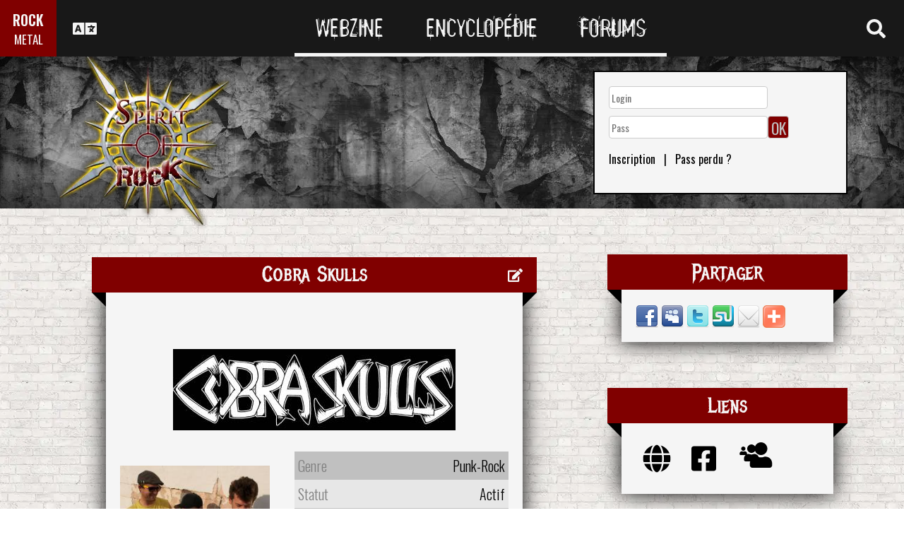

--- FILE ---
content_type: text/html; charset=UTF-8
request_url: https://www.spirit-of-rock.com/fr/band/Cobra_Skulls
body_size: 12952
content:
<html xmlns="http://www.w3.org/1999/xhtml" xml:lang="en" lang="en"><head><script>var __ezHttpConsent={setByCat:function(src,tagType,attributes,category,force,customSetScriptFn=null){var setScript=function(){if(force||window.ezTcfConsent[category]){if(typeof customSetScriptFn==='function'){customSetScriptFn();}else{var scriptElement=document.createElement(tagType);scriptElement.src=src;attributes.forEach(function(attr){for(var key in attr){if(attr.hasOwnProperty(key)){scriptElement.setAttribute(key,attr[key]);}}});var firstScript=document.getElementsByTagName(tagType)[0];firstScript.parentNode.insertBefore(scriptElement,firstScript);}}};if(force||(window.ezTcfConsent&&window.ezTcfConsent.loaded)){setScript();}else if(typeof getEzConsentData==="function"){getEzConsentData().then(function(ezTcfConsent){if(ezTcfConsent&&ezTcfConsent.loaded){setScript();}else{console.error("cannot get ez consent data");force=true;setScript();}});}else{force=true;setScript();console.error("getEzConsentData is not a function");}},};</script>
<script>var ezTcfConsent=window.ezTcfConsent?window.ezTcfConsent:{loaded:false,store_info:false,develop_and_improve_services:false,measure_ad_performance:false,measure_content_performance:false,select_basic_ads:false,create_ad_profile:false,select_personalized_ads:false,create_content_profile:false,select_personalized_content:false,understand_audiences:false,use_limited_data_to_select_content:false,};function getEzConsentData(){return new Promise(function(resolve){document.addEventListener("ezConsentEvent",function(event){var ezTcfConsent=event.detail.ezTcfConsent;resolve(ezTcfConsent);});});}</script>
<script>if(typeof _setEzCookies!=='function'){function _setEzCookies(ezConsentData){var cookies=window.ezCookieQueue;for(var i=0;i<cookies.length;i++){var cookie=cookies[i];if(ezConsentData&&ezConsentData.loaded&&ezConsentData[cookie.tcfCategory]){document.cookie=cookie.name+"="+cookie.value;}}}}
window.ezCookieQueue=window.ezCookieQueue||[];if(typeof addEzCookies!=='function'){function addEzCookies(arr){window.ezCookieQueue=[...window.ezCookieQueue,...arr];}}
addEzCookies([{name:"ezoab_77150",value:"mod296-c; Path=/; Domain=spirit-of-rock.com; Max-Age=7200",tcfCategory:"store_info",isEzoic:"true",},{name:"ezosuibasgeneris-1",value:"bdf9cc59-c3cf-4889-4328-84096a999aa6; Path=/; Domain=spirit-of-rock.com; Expires=Fri, 22 Jan 2027 18:29:16 UTC; Secure; SameSite=None",tcfCategory:"understand_audiences",isEzoic:"true",}]);if(window.ezTcfConsent&&window.ezTcfConsent.loaded){_setEzCookies(window.ezTcfConsent);}else if(typeof getEzConsentData==="function"){getEzConsentData().then(function(ezTcfConsent){if(ezTcfConsent&&ezTcfConsent.loaded){_setEzCookies(window.ezTcfConsent);}else{console.error("cannot get ez consent data");_setEzCookies(window.ezTcfConsent);}});}else{console.error("getEzConsentData is not a function");_setEzCookies(window.ezTcfConsent);}</script><script type="text/javascript" data-ezscrex='false' data-cfasync='false'>window._ezaq = Object.assign({"edge_cache_status":11,"edge_response_time":297,"url":"https://www.spirit-of-rock.com/fr/band/Cobra_Skulls"}, typeof window._ezaq !== "undefined" ? window._ezaq : {});</script><script type="text/javascript" data-ezscrex='false' data-cfasync='false'>window._ezaq = Object.assign({"ab_test_id":"mod296-c"}, typeof window._ezaq !== "undefined" ? window._ezaq : {});window.__ez=window.__ez||{};window.__ez.tf={};</script><script type="text/javascript" data-ezscrex='false' data-cfasync='false'>window.ezDisableAds = true;</script><script data-ezscrex='false' data-cfasync='false' data-pagespeed-no-defer>var __ez=__ez||{};__ez.stms=Date.now();__ez.evt={};__ez.script={};__ez.ck=__ez.ck||{};__ez.template={};__ez.template.isOrig=true;__ez.queue=__ez.queue||function(){var e=0,i=0,t=[],n=!1,o=[],r=[],s=!0,a=function(e,i,n,o,r,s,a){var l=arguments.length>7&&void 0!==arguments[7]?arguments[7]:window,d=this;this.name=e,this.funcName=i,this.parameters=null===n?null:w(n)?n:[n],this.isBlock=o,this.blockedBy=r,this.deleteWhenComplete=s,this.isError=!1,this.isComplete=!1,this.isInitialized=!1,this.proceedIfError=a,this.fWindow=l,this.isTimeDelay=!1,this.process=function(){f("... func = "+e),d.isInitialized=!0,d.isComplete=!0,f("... func.apply: "+e);var i=d.funcName.split("."),n=null,o=this.fWindow||window;i.length>3||(n=3===i.length?o[i[0]][i[1]][i[2]]:2===i.length?o[i[0]][i[1]]:o[d.funcName]),null!=n&&n.apply(null,this.parameters),!0===d.deleteWhenComplete&&delete t[e],!0===d.isBlock&&(f("----- F'D: "+d.name),m())}},l=function(e,i,t,n,o,r,s){var a=arguments.length>7&&void 0!==arguments[7]?arguments[7]:window,l=this;this.name=e,this.path=i,this.async=o,this.defer=r,this.isBlock=t,this.blockedBy=n,this.isInitialized=!1,this.isError=!1,this.isComplete=!1,this.proceedIfError=s,this.fWindow=a,this.isTimeDelay=!1,this.isPath=function(e){return"/"===e[0]&&"/"!==e[1]},this.getSrc=function(e){return void 0!==window.__ezScriptHost&&this.isPath(e)&&"banger.js"!==this.name?window.__ezScriptHost+e:e},this.process=function(){l.isInitialized=!0,f("... file = "+e);var i=this.fWindow?this.fWindow.document:document,t=i.createElement("script");t.src=this.getSrc(this.path),!0===o?t.async=!0:!0===r&&(t.defer=!0),t.onerror=function(){var e={url:window.location.href,name:l.name,path:l.path,user_agent:window.navigator.userAgent};"undefined"!=typeof _ezaq&&(e.pageview_id=_ezaq.page_view_id);var i=encodeURIComponent(JSON.stringify(e)),t=new XMLHttpRequest;t.open("GET","//g.ezoic.net/ezqlog?d="+i,!0),t.send(),f("----- ERR'D: "+l.name),l.isError=!0,!0===l.isBlock&&m()},t.onreadystatechange=t.onload=function(){var e=t.readyState;f("----- F'D: "+l.name),e&&!/loaded|complete/.test(e)||(l.isComplete=!0,!0===l.isBlock&&m())},i.getElementsByTagName("head")[0].appendChild(t)}},d=function(e,i){this.name=e,this.path="",this.async=!1,this.defer=!1,this.isBlock=!1,this.blockedBy=[],this.isInitialized=!0,this.isError=!1,this.isComplete=i,this.proceedIfError=!1,this.isTimeDelay=!1,this.process=function(){}};function c(e,i,n,s,a,d,c,u,f){var m=new l(e,i,n,s,a,d,c,f);!0===u?o[e]=m:r[e]=m,t[e]=m,h(m)}function h(e){!0!==u(e)&&0!=s&&e.process()}function u(e){if(!0===e.isTimeDelay&&!1===n)return f(e.name+" blocked = TIME DELAY!"),!0;if(w(e.blockedBy))for(var i=0;i<e.blockedBy.length;i++){var o=e.blockedBy[i];if(!1===t.hasOwnProperty(o))return f(e.name+" blocked = "+o),!0;if(!0===e.proceedIfError&&!0===t[o].isError)return!1;if(!1===t[o].isComplete)return f(e.name+" blocked = "+o),!0}return!1}function f(e){var i=window.location.href,t=new RegExp("[?&]ezq=([^&#]*)","i").exec(i);"1"===(t?t[1]:null)&&console.debug(e)}function m(){++e>200||(f("let's go"),p(o),p(r))}function p(e){for(var i in e)if(!1!==e.hasOwnProperty(i)){var t=e[i];!0===t.isComplete||u(t)||!0===t.isInitialized||!0===t.isError?!0===t.isError?f(t.name+": error"):!0===t.isComplete?f(t.name+": complete already"):!0===t.isInitialized&&f(t.name+": initialized already"):t.process()}}function w(e){return"[object Array]"==Object.prototype.toString.call(e)}return window.addEventListener("load",(function(){setTimeout((function(){n=!0,f("TDELAY -----"),m()}),5e3)}),!1),{addFile:c,addFileOnce:function(e,i,n,o,r,s,a,l,d){t[e]||c(e,i,n,o,r,s,a,l,d)},addDelayFile:function(e,i){var n=new l(e,i,!1,[],!1,!1,!0);n.isTimeDelay=!0,f(e+" ...  FILE! TDELAY"),r[e]=n,t[e]=n,h(n)},addFunc:function(e,n,s,l,d,c,u,f,m,p){!0===c&&(e=e+"_"+i++);var w=new a(e,n,s,l,d,u,f,p);!0===m?o[e]=w:r[e]=w,t[e]=w,h(w)},addDelayFunc:function(e,i,n){var o=new a(e,i,n,!1,[],!0,!0);o.isTimeDelay=!0,f(e+" ...  FUNCTION! TDELAY"),r[e]=o,t[e]=o,h(o)},items:t,processAll:m,setallowLoad:function(e){s=e},markLoaded:function(e){if(e&&0!==e.length){if(e in t){var i=t[e];!0===i.isComplete?f(i.name+" "+e+": error loaded duplicate"):(i.isComplete=!0,i.isInitialized=!0)}else t[e]=new d(e,!0);f("markLoaded dummyfile: "+t[e].name)}},logWhatsBlocked:function(){for(var e in t)!1!==t.hasOwnProperty(e)&&u(t[e])}}}();__ez.evt.add=function(e,t,n){e.addEventListener?e.addEventListener(t,n,!1):e.attachEvent?e.attachEvent("on"+t,n):e["on"+t]=n()},__ez.evt.remove=function(e,t,n){e.removeEventListener?e.removeEventListener(t,n,!1):e.detachEvent?e.detachEvent("on"+t,n):delete e["on"+t]};__ez.script.add=function(e){var t=document.createElement("script");t.src=e,t.async=!0,t.type="text/javascript",document.getElementsByTagName("head")[0].appendChild(t)};__ez.dot=__ez.dot||{};__ez.queue.addFileOnce('/detroitchicago/boise.js', '/detroitchicago/boise.js?gcb=195-0&cb=5', true, [], true, false, true, false);__ez.queue.addFileOnce('/parsonsmaize/abilene.js', '/parsonsmaize/abilene.js?gcb=195-0&cb=e80eca0cdb', true, [], true, false, true, false);__ez.queue.addFileOnce('/parsonsmaize/mulvane.js', '/parsonsmaize/mulvane.js?gcb=195-0&cb=e75e48eec0', true, ['/parsonsmaize/abilene.js'], true, false, true, false);__ez.queue.addFileOnce('/detroitchicago/birmingham.js', '/detroitchicago/birmingham.js?gcb=195-0&cb=539c47377c', true, ['/parsonsmaize/abilene.js'], true, false, true, false);</script>
<script data-ezscrex="false" type="text/javascript" data-cfasync="false">window._ezaq = Object.assign({"ad_cache_level":0,"adpicker_placement_cnt":0,"ai_placeholder_cache_level":0,"ai_placeholder_placement_cnt":-1,"domain":"spirit-of-rock.com","domain_id":77150,"ezcache_level":0,"ezcache_skip_code":14,"has_bad_image":0,"has_bad_words":0,"is_sitespeed":0,"lt_cache_level":0,"response_size":38733,"response_size_orig":32883,"response_time_orig":289,"template_id":120,"url":"https://www.spirit-of-rock.com/fr/band/Cobra_Skulls","word_count":0,"worst_bad_word_level":0}, typeof window._ezaq !== "undefined" ? window._ezaq : {});__ez.queue.markLoaded('ezaqBaseReady');</script>
<script type='text/javascript' data-ezscrex='false' data-cfasync='false'>
window.ezAnalyticsStatic = true;

function analyticsAddScript(script) {
	var ezDynamic = document.createElement('script');
	ezDynamic.type = 'text/javascript';
	ezDynamic.innerHTML = script;
	document.head.appendChild(ezDynamic);
}
function getCookiesWithPrefix() {
    var allCookies = document.cookie.split(';');
    var cookiesWithPrefix = {};

    for (var i = 0; i < allCookies.length; i++) {
        var cookie = allCookies[i].trim();

        for (var j = 0; j < arguments.length; j++) {
            var prefix = arguments[j];
            if (cookie.indexOf(prefix) === 0) {
                var cookieParts = cookie.split('=');
                var cookieName = cookieParts[0];
                var cookieValue = cookieParts.slice(1).join('=');
                cookiesWithPrefix[cookieName] = decodeURIComponent(cookieValue);
                break; // Once matched, no need to check other prefixes
            }
        }
    }

    return cookiesWithPrefix;
}
function productAnalytics() {
	var d = {"pr":[6],"omd5":"5a870e2429da59b16a3dfae4c1cd178e","nar":"risk score"};
	d.u = _ezaq.url;
	d.p = _ezaq.page_view_id;
	d.v = _ezaq.visit_uuid;
	d.ab = _ezaq.ab_test_id;
	d.e = JSON.stringify(_ezaq);
	d.ref = document.referrer;
	d.c = getCookiesWithPrefix('active_template', 'ez', 'lp_');
	if(typeof ez_utmParams !== 'undefined') {
		d.utm = ez_utmParams;
	}

	var dataText = JSON.stringify(d);
	var xhr = new XMLHttpRequest();
	xhr.open('POST','/ezais/analytics?cb=1', true);
	xhr.onload = function () {
		if (xhr.status!=200) {
            return;
		}

        if(document.readyState !== 'loading') {
            analyticsAddScript(xhr.response);
            return;
        }

        var eventFunc = function() {
            if(document.readyState === 'loading') {
                return;
            }
            document.removeEventListener('readystatechange', eventFunc, false);
            analyticsAddScript(xhr.response);
        };

        document.addEventListener('readystatechange', eventFunc, false);
	};
	xhr.setRequestHeader('Content-Type','text/plain');
	xhr.send(dataText);
}
__ez.queue.addFunc("productAnalytics", "productAnalytics", null, true, ['ezaqBaseReady'], false, false, false, true);
</script><base href="https://www.spirit-of-rock.com/fr/band/Cobra_Skulls"/>
<title>Cobra Skulls - discographie, line-up, biographie, interviews, photos</title>
<meta name="description" content="discographie, line-up, biographie, interviews, photos"/>
<meta name="keywords" content="discographie, line-up, biographie, interviews, photos,music,metal"/><meta name="viewport" content="width=device-width, initial-scale=1, shrink-to-fit=no"/>
<link rel="icon" type="image/png" href="https://www.spirit-of-rock.com/mes%20images/spirit-of-rock.png"/>
<link href="https://maxcdn.bootstrapcdn.com/bootstrap/3.3.7/css/bootstrap.min.css" rel="stylesheet" integrity="sha384-BVYiiSIFeK1dGmJRAkycuHAHRg32OmUcww7on3RYdg4Va+PmSTsz/K68vbdEjh4u" crossorigin="anonymous"/>
<!-- <script defer src="https://pro.fontawesome.com/releases/v5.0.9/js/all.js" integrity="sha384-DtPgXIYsUR6lLmJK14ZNUi11aAoezQtw4ut26Zwy9/6QXHH8W3+gjrRDT+lHiiW4" crossorigin="anonymous"></script>-->
<script defer="" src="/css/fontawesome/js/all.js"></script>
<link href="https://cdnjs.cloudflare.com/ajax/libs/limonte-sweetalert2/6.7.0/sweetalert2.min.css" rel="stylesheet"/>
<link rel="stylesheet" href="/css/main.less.css?version=14" media="screen"/>
<meta http-equiv="Content-Type" content="text/html; charset=UTF-8"/>
<!-- Ezoic Ad Testing Code-->

<!-- Ezoic Ad Testing Code-->

<script type="text/javascript" src="/js/Oldmain.js?v=2"></script>
<script>
var LANG="fr";
var LANG_TEXT="fr";

var TextConfirmationLogout="Que voulez-vous faire ?";
var TextConfirmationLogoutYes="Laissez-moi sortir !";
var TextConfirmationLogoutNo="Rester ici";
</script>
<meta http-equiv="Content-Language" content="fr"/>
<link rel="alternate" hreflang="en" href="https://www.spirit-of-rock.com/en/band/Cobra_Skulls" \=""/><link rel="alternate" hreflang="fr" href="https://www.spirit-of-rock.com/fr/band/Cobra_Skulls" \=""/><link rel="alternate" hreflang="de" href="https://www.spirit-of-rock.com/de/band/Cobra_Skulls" \=""/><link rel="alternate" hreflang="zh-cn" href="https://www.spirit-of-rock.com/cn/band/Cobra_Skulls" \=""/><link rel="alternate" hreflang="pt-pt" href="https://www.spirit-of-rock.com/pt/band/Cobra_Skulls" \=""/><link rel="alternate" hreflang="es-es" href="https://www.spirit-of-rock.com/es/band/Cobra_Skulls" \=""/><link rel="alternate" hreflang="ru" href="https://www.spirit-of-rock.com/ru/band/Cobra_Skulls" \=""/><link rel="alternate" hreflang="pl" href="https://www.spirit-of-rock.com/pl/band/Cobra_Skulls" \=""/><meta http-equiv="Content-Type" content="text/html; charset=UTF-8"/>

<script type="text/javascript">
    
    var _lang="fr";   
	var _BandPage="https://www.spirit-of-rock.com/fr/band/Cobra_Skulls";
	var _Nb_Page=1;
	
	function DisplayAlbumsByType(id_groupe,type)
	{
		$('#release-menu > a').each(function () { 
			$(this).removeClass("current-type");
		});
		
		$('#Menu'+type).addClass("current-type");
		
		try{
			$('#infinitescroll').infiniteScroll('destroy');
		}catch(err) {
			//alert(err.message);
		}
		
		$('#infinitescroll').remove();
		$('#infinitescrollContainer').html('<section id=infinitescroll><div align=center><i class="fa fa-refresh fa-spin fa-fw fa-5x"></i></div></section>');
		
		$.ajax({
			url: "/ajax/getBandDiscoByType.php",
				type: "GET",
				data: "id_groupe="+id_groupe+"&type="+type+"&p=1",
				success: function(XMLHttpRequest) {
				
					$("#infinitescroll").html(XMLHttpRequest).infiniteScroll({
					  // options
					  path: '.moreinfinitescroll',
					  append: '.infinitescrollResult',
					  hideNav: '.pagination',
					  status: '.page-load-status',
					  debug: true,
					  history: false
					});
					
				}
			});
			
		
	
	
	}
	
	function JoinFan(login,id_groupe)
	{
		if(login=='')
			windows.location='/ident2.php';
			
		$.ajax({
		  url: '/membre/AJAX_manage_favorites.php?addID='+id_groupe
		});

		$('#JoinOrLeaveFan').html('<span>Vous aimez ce groupe</span><span> <i class="fa fa-thumbs-up" aria-hidden="true"></i></span>');
		
		swal({
		  title: "You joined the fans of Cobra Skulls",
		  type: "success",
		  showCancelButton: true,
		  confirmButtonColor: "#DD6B55",
		  confirmButtonText: "Access my favorites bands list",
		  cancelButtonText: "Rester ici",
		  closeOnConfirm: false
		}).then(function(isConfirm){
			if (isConfirm)
				window.location = "/membre/info_membre-pseudo--d-4-l-fr.html#Favorites";
		});
		
		
	}
	
	function LeaveFan(login,id_groupe)
	{
			
		$.ajax({
		  url: '/membre/AJAX_manage_favorites.php?id_groupe='+id_groupe
		});

		location.reload(); 
	}
	
	/*
	function disco(url,DiscoType)
	{
		_DiscoType = DiscoType + '/';
		_MyCounter=0; //as we change, we restart
		
		var stateObj = {urlPath:url};
		window.history.pushState(stateObj, 'Title', url);
		// 
		// $('#infinitescroll').infinitescroll('binding','unbind');
		
		$('#infinitescroll').html('');///loader
		$.ajax({
		  url: url
		}).done(function( xml ) {
		
			$(xml).find('.infinitescrollResult').each(function() {
				$('#infinitescroll').append($(this).html());
			});
			
			$(xml).find('.pagination').each(function() {
				$('#infinitescroll').append($(this).html());
			
				
			
			});
		});
	
	}
	*/
	
</script>
<link rel="stylesheet" type="text/css" href="/js/fancybox/source/jquery.fancybox.css?v=2.1.5" media="screen"/>
<style type="text/css"> 
.highslide-caption {
    display: none;
    
    font-family: Verdana, Helvetica;
    font-size: 10pt;
    border: 5px solid #444444;
    border-top: none;
    padding: 5px;
    background-color: gray;
}

.hidden{
	display:none;
}
.hreview-aggregate{
	display:none;
}
</style>
<link rel='canonical' href='https://www.spirit-of-rock.com/fr/band/Cobra_Skulls' />
<script type='text/javascript'>
var ezoTemplate = 'old_site_noads';
var ezouid = '1';
var ezoFormfactor = '1';
</script><script data-ezscrex="false" type='text/javascript'>
var soc_app_id = '0';
var did = 77150;
var ezdomain = 'spirit-of-rock.com';
var ezoicSearchable = 1;
</script></head>

<body itemscope="" itemtype="http://schema.org/MusicGroup">
<header class="hidden-xs hidden-sm">
    <div id="topbar">
	<div>
	<div id="portal">
	<span>ROCK</span>
          <span><a href="https://www.spirit-of-metal.com">METAL</a></span>        </div>
      <div id="language-switcher">
        <i class="fa fa-language"></i>
        <img class="close" src="/img/cross.png" alt="Fermer"/>
      </div>
      <div id="languages">
	  <a href="/en/band/Cobra_Skulls" onclick="setCookie(&#39;clang&#39;,&#39;en&#39;,31,&#39;/&#39;);">EN</a><a href="/fr/band/Cobra_Skulls" onclick="setCookie(&#39;clang&#39;,&#39;fr&#39;,31,&#39;/&#39;);">FR</a><a href="/de/band/Cobra_Skulls" onclick="setCookie(&#39;clang&#39;,&#39;de&#39;,31,&#39;/&#39;);">DE</a><a href="/cn/band/Cobra_Skulls" onclick="setCookie(&#39;clang&#39;,&#39;中文&#39;,31,&#39;/&#39;);">中文</a><a href="/pt/band/Cobra_Skulls" onclick="setCookie(&#39;clang&#39;,&#39;pt&#39;,31,&#39;/&#39;);">PT</a><a href="/es/band/Cobra_Skulls" onclick="setCookie(&#39;clang&#39;,&#39;es&#39;,31,&#39;/&#39;);">ES</a><a href="/ru/band/Cobra_Skulls" onclick="setCookie(&#39;clang&#39;,&#39;ru&#39;,31,&#39;/&#39;);">RU</a><a href="/pl/band/Cobra_Skulls" onclick="setCookie(&#39;clang&#39;,&#39;pl&#39;,31,&#39;/&#39;);">PL</a>	  
      </div>
	  </div>
      <nav>
        <ul>
          <a href="https://www.spirit-of-rock.com"><li>Webzine</li></a>
          <a href="/fr/encyclopedia"><li>Encyclopédie</li></a>
          <a href="/forum/fr/" target="_blank"><li>Forums</li></a>
        </ul>
      </nav>
      <div id="search-toggle">
        <i class="fa fa-search" aria-hidden="true"></i>
        <img class="close" src="/img/cross.png" alt="Fermer"/>
      </div>
      <div id="search-box">
		<form action="/find.php" method="get"><input type="hidden" name="l" value="fr"/><input id="GlobalSearchField" type="text" name="nom" placeholder="Rechercher"/></form>
        <div class="options row">
		
		<a href="https://www.spirit-of-rock.com/fr/reviews/1" class="col-xs-3">
            <i class="fa fal fa-edit fa-2x"></i>
            <div>Chroniques</div>
          </a><a href="https://www.spirit-of-rock.com/fr/interviews/1" class="col-xs-3">
            <i class="fa fa-microphone fa-2x"></i>
            <div>Interviews</div>
          </a><a href="https://www.spirit-of-rock.com/fr/live/1" class="col-xs-3">
            <i class="fa fal fa-file-alt fa-2x"></i>
            <div>Live Reports</div>
          </a><a href="https://www.spirit-of-rock.com/fr/pictures/1" class="col-xs-3">
            <i class="fa fa-camera fa-2x"></i>
            <div>Galeries Photos</div>
          </a></div><div class="options row"><a href="/fr/bands/1" class="col-xs-3">
            <i class="fa fa-users fa-2x"></i>
            <div>Groupes</div>
          </a><a href="https://www.spirit-of-rock.com/fr/albums/1" class="col-xs-3">
            <i class="fa fa-music fa-2x"></i>
            <div>Albums</div>
          </a><a href="/fr/styles" class="col-xs-3">
            <i class="fa fa-hashtag fa-2x"></i>
            <div>Style Musical</div>
          </a><a href="/fr/artists/1" class="col-xs-3">
            <i class="fa fa-address-book fa-2x"></i>
            <div>Artistes</div>
          </a></div>
		<div class="options row"><a href="/fr/audios/1" class="col-xs-3">
            <i class="fa fa-file-audio fa-2x"></i>
            <div>Audio</div>
          </a><a href="/fr/videos/1" class="col-xs-3">
            <i class="fa fa-video fa-2x"></i>
            <div>Video</div>
          </a><a href="/fr/labels/1" class="col-xs-3">
            <i class="fa fa-tag fa-2x"></i>
            <div>Labels</div>
          </a><a href="/fr/places/1" class="col-xs-3">
            <i class="fa fa-map-marker fa-2x"></i>
            <div>Lieux</div>
          </a>		
        </div>
      </div>
    </div>
	
    <div id="banner">
      <figure>
        <a href="https://www.spirit-of-rock.com"><img id="logo" src="/img/logo_2.png" alt="Spirit of Rock"/></a>
      </figure>
	        <div class="FullDesktopAds" style="padding-top:50px">
	  
		<!-- Ezoic - Desktop Header Main Site - top_of_page -->
<div id="ezoic-pub-ad-placeholder-101">


		
		</div><!-- End Ezoic - Desktop Header Main Site - top_of_page -->
		</div>
	  <div id="login"><form method="post" id="FORMlogin" action="/fonctions/login.php?page=/fr/band/Cobra_Skulls">
	
		<div><input type="text" class="SubmitSmallNEW" name="login_log" id="login_log" size="30" placeholder=" Login"/></div>
	
	<div style="margin-top:5px;float:left;">
		<div style="margin-top:5px;float:left;"><input type="password" class="SubmitSmallNEW" name="password_log" id="password_log" size="30" placeholder=" Pass"/></div>
		<div style="margin-top:5px;float:left;"><input type="Submit" class="btn-yellow" value="OK"/></div>
	</div>
	<div style="margin-top:60px;font-size:16px;">
	<a href="/membre/ajout_membre-l-fr.html" ref="nofollow"> Inscription</a>   |   
	<a href="/membre/generate_pass-l-fr.html" ref="nofollow"> Pass perdu ?</a>
	</div></form></div> 
      </div>
    
  </header>
  <div id="m-header" class="container-fluid hidden-md hidden-lg hidden-xl">
    <div id="m-portal" class="row">
      <div class="col-xs-7 hidden-xs">
	  
	  <a class="som" href="https://www.spirit-of-rock.com">SPIRIT OF <span>ROCK</span></a> | 
			<a class="sor" href="https://www.spirit-of-metal.com">SPIRIT OF <span>METAL</span></a>	
      </div>
	  <div class="col-xs-5  hidden-md hidden-lg hidden-xl hidden-sm">
	  
	  <a class="som" href="https://www.spirit-of-rock.com"><span>ROCK</span></a> | 
			<a class="sor" href="https://www.spirit-of-metal.com"> <span>METAL</span></a>	
      </div>
      <div id="m-switchers" class="col-sm-5 col-xs-7">
        <i class="fa fa-language" style="cursor:pointer" data-toggle="collapse" data-target="#m-languages"></i>
        <i class="fa fa-search" style="cursor:pointer" data-toggle="collapse" data-target="#m-options" aria-expanded="true"></i>
        <i class="fa fa-user" style="cursor:pointer" data-toggle="collapse" data-target="#m-login"></i>
		      </div>
    </div>
    <div id="m-languages" class="row collapse">
      <div class="col-xs-12">
        <ul>
		<li><a href="/en/band/Cobra_Skulls" onclick="setCookie(&#39;clang&#39;,&#39;en&#39;,31,&#39;/&#39;);">EN</a></li><li><a href="/fr/band/Cobra_Skulls" onclick="setCookie(&#39;clang&#39;,&#39;fr&#39;,31,&#39;/&#39;);" class="m-active">FR</a></li><li><a href="/de/band/Cobra_Skulls" onclick="setCookie(&#39;clang&#39;,&#39;de&#39;,31,&#39;/&#39;);">DE</a></li><li><a href="/cn/band/Cobra_Skulls" onclick="setCookie(&#39;clang&#39;,&#39;中文&#39;,31,&#39;/&#39;);">中文</a></li><li><a href="/pt/band/Cobra_Skulls" onclick="setCookie(&#39;clang&#39;,&#39;pt&#39;,31,&#39;/&#39;);">PT</a></li><li><a href="/es/band/Cobra_Skulls" onclick="setCookie(&#39;clang&#39;,&#39;es&#39;,31,&#39;/&#39;);">ES</a></li><li><a href="/ru/band/Cobra_Skulls" onclick="setCookie(&#39;clang&#39;,&#39;ru&#39;,31,&#39;/&#39;);">RU</a></li><li><a href="/pl/band/Cobra_Skulls" onclick="setCookie(&#39;clang&#39;,&#39;pl&#39;,31,&#39;/&#39;);">PL</a></li>        </ul>
      </div>
    </div>
    <div id="m-options" class="collapse" aria-expanded="true" style="">
	<form action="/find.php" method="get" style="padding:0 10px 0 10px;">
		<div class="SearchFieldAndButton"><input id="GlobalSearchField" type="text" name="nom" placeholder="Rechercher"/>
		<input type="submit" value="GO" class="btn-yellow"/></div></form>
      <div class="row">
	  <a href="https://www.spirit-of-rock.com/fr/reviews/1" class="col-xs-3">
            <i class="fa fal fa-edit fa-2x"></i>
            <div>Chroniques</div>
          </a><a href="https://www.spirit-of-rock.com/fr/interviews/1" class="col-xs-3">
            <i class="fa fa-microphone fa-2x"></i>
            <div>Interviews</div>
          </a><a href="https://www.spirit-of-rock.com/fr/live/1" class="col-xs-3">
            <i class="fa fal fa-file-alt fa-2x"></i>
            <div>Live Reports</div>
          </a><a href="https://www.spirit-of-rock.com/fr/pictures/1" class="col-xs-3">
            <i class="fa fa-camera fa-2x"></i>
            <div>Galeries Photos</div>
          </a></div><div class="options row"><a href="/fr/bands/1" class="col-xs-3">
            <i class="fa fa-users fa-2x"></i>
            <div>Groupes</div>
          </a><a href="https://www.spirit-of-rock.com/fr/albums/1" class="col-xs-3">
            <i class="fa fa-music fa-2x"></i>
            <div>Albums</div>
          </a><a href="/fr/styles" class="col-xs-3">
            <i class="fa fa-hashtag fa-2x"></i>
            <div>Style Musical</div>
          </a><a href="/fr/artists/1" class="col-xs-3">
            <i class="fa fa-address-book fa-2x"></i>
            <div>Artistes</div>
          </a></div>
		<div class="options row"><a href="/fr/audios/1" class="col-xs-3">
            <i class="fa fa-file-audio fa-2x"></i>
            <div>Audio</div>
          </a><a href="/fr/videos/1" class="col-xs-3">
            <i class="fa fa-video fa-2x"></i>
            <div>Video</div>
          </a><a href="/fr/labels/1" class="col-xs-3">
            <i class="fa fa-tag fa-2x"></i>
            <div>Labels</div>
          </a><a href="/fr/places/1" class="col-xs-3">
            <i class="fa fa-map-marker fa-2x"></i>
            <div>Lieux</div>
          </a>		
      </div>
    </div>
    <div id="m-login" class="row collapse">
	<div id="login"><form method="post" id="FORMlogin" action="/fonctions/login.php?page=/fr/band/Cobra_Skulls">
				<div><input type="text" class="SubmitSmallNEW" name="login_log" id="login_log" size="30" placeholder=" Login"/></div>
			
			<div style="margin-top:5px;">
				<div style="margin-top:5px;"><input type="password" class="SubmitSmallNEW" name="password_log" id="password_log" size="30" placeholder=" Pass"/></div>
				<div style="margin-top:5px;"><input type="Submit" id="m-login-btn" value="OK"/></div>
			</div>
			<div style="margin-top:10px;font-size:16px;">
			<a href="/membre/ajout_membre-l-fr.html" ref="nofollow"> AAAAInscription</a>
			<a href="/membre/generate_pass-l-fr.html" ref="nofollow"> Pass perdu ?</a>
			</div></form></div>AAAAAAA    </div>
    <nav id="m-nav" class="row">
      <div class="col-xs-4">
        <a href="https://www.spirit-of-rock.com">Webzine</a>
      </div>
      <div class="col-xs-4">
        <a href="/fr/encyclopedia">Encyclopédie</a>
      </div>
      <div class="col-xs-4">
        <a href="/forum/" target="_blank">Forums</a>
      </div>
    </nav>
  </div>
  <main id="encyclopedia" class="container"><div class="popperlink" id="topdecklink"></div>
<script language="JavaScript" type="text/javascript">

domok = document.getElementById;
if (domok)
{
	skn = document.getElementById("topdecklink").style;
	if(navigator.appName.substring(0,3) == "Net")
		document.captureEvents(Event.MOUSEMOVE);
	document.onmousemove = get_mouse;
}

</script><ol itemscope="" itemtype="http://schema.org/BreadcrumbList" class="hidden">
			<li itemprop="itemListElement" itemscope="" itemtype="http://schema.org/ListItem">
				<a itemprop="item" href="https://www.spirit-of-rock.com/liste_groupe-l-fr.html"><span itemprop="name">Groupes</span></a>
					<meta itemprop="position" content="1"/>
			</li>
			<li itemprop="itemListElement" itemscope="" itemtype="http://schema.org/ListItem">
				<a itemprop="item" href="https://www.spirit-of-rock.com/fr/style/Punk-Rock">
					<span itemprop="name">Punk-Rock</span></a>
					<meta itemprop="position" content="2"/>
				
			</li>
			</ol><div class="row">
      <div class="col-md-8">
        <section id="band" class="large-box center-block">
			<div class="controls"><a href="#" onclick="$(&#39;#controlsoptions&#39;).slideDown();return false;"><i class="fa fa-edit fa-lg"></i></a></div>
			<h2 class="ribbon">Cobra Skulls</h2>
			<div class="content">
			<div class="controlsoptions" id="controlsoptions">
				<div class="row">
					<a href="/soumission/band/band_edit-id_groupe-7430-l-fr.html" class="col-xs-4 text-center" rel="nofollow"><i class="fa fa-edit fa-2x"></i><br/>Modifier le groupe</a>
					<a href="/soumission/band/band_history-id_groupe-7430-l-fr.html" class="col-xs-4 text-center" rel="nofollow"><i class="fa fa-history fa-2x"></i><br/>Historique des modifications</a>
				</div>
				<div class="row">
					<a href="/soumission/bio_add-id_groupe-7430-l-fr.html" class="col-xs-4 text-center" rel="nofollow"><i class="fa fa-file fa-2x"></i><br/>Ajouter/modifier une biographie</a>
					<a href="/soumission/video-id_groupe-7430-l-fr.html" class="col-xs-4 text-center" rel="nofollow"><i class="fa fa-file-video fa-2x"></i><br/>Ajouter une vidéo</a>
					
					<a href="/contact2-ChangeRequest-1-id_groupe-7430-l-fr.html" class="col-xs-4 text-center" rel="nofollow"><i class="fa fa-envelope fa-2x"></i><br/>Reporter une erreur</a>
				</div></div><br/><br/><div align="center"><img src="/les%20goupes/C/Cobra Skulls/pics/logo.jpg" alt="logo Cobra Skulls" title="logo Cobra Skulls"/></div><br/><div class="row">
              <figure class="col-sm-5 photo text-center">
                <div class="owl-carousel owl-theme" id="BandCarouselPictures"><a href="/les goupes/C/Cobra Skulls/pics/ea8f_1.jpg" class="fancybox" data-fancybox-group="gallery"><img src="/les goupes/C/Cobra Skulls/pics/ea8f_1.jpg" onerror="this.style.display=&#39;none&#39;"/></a><a href="/les goupes/C/Cobra Skulls/pics/b451_2.jpg" class="fancybox" data-fancybox-group="gallery"><img src="/les goupes/C/Cobra Skulls/pics/b451_2.jpg" onerror="this.style.display=&#39;none&#39;"/></a><a href="/les goupes/C/Cobra Skulls/pics/f605_3.jpg" class="fancybox" data-fancybox-group="gallery"><img src="/les goupes/C/Cobra Skulls/pics/f605_3.jpg" onerror="this.style.display=&#39;none&#39;"/></a></div></figure>
              <div id="profile" class="col-sm-7"><div>
                  <span>Genre</span>
                  <span><a href="/fr/style/Punk-Rock">Punk-Rock</a></span>
                </div>
                <div>
                  <span>Statut</span>
                  <span>Actif</span>
                </div>
                <div>
                  <span>Date de formation</span>
                  <span>2005</span>
                </div><div>
                  <span>Pays</span><span><a href="/fr/bands/USA/1">Etats-Unis</a></span></div><div>
                  <span>Ville</span>
                  <span>Reno</span>
					</div><div>
                  <span>Popularité</span>
                  <span><i class="fa fa-star" aria-hidden="true"></i></span>
                </div>
                <div>
                  <span>Fans</span>
                  <span><a href="https://www.spirit-of-rock.com/forum/fr/Cobra_Skulls/g7430">2</a></span>
                </div>
				<div id="JoinOrLeaveFan"><span>Vous aimez ce groupe?</span><span> <a href="#" onclick="JoinFan(&#39;&#39;,&#39;7430&#39;);return false;"><i class="fal fa-thumbs-up"></i></a></span></div>
              </div>
            </div><div class="row"><div class="col-xs-6">
                <section id="line-up">
                  <h3>Line-up</h3>
				  <div>
                    <ul><a href="https://www.spirit-of-rock.com/fr/artist/Devin_Peralta/37471" itemprop="musicGroupMember" itemscope="" itemtype="http://schema.org/Person">
					<p itemprop="name">Devin Peralta</p>
					<p>Chant, Basse</p>
					<p style="font-size:14px;"></p></a><a href="https://www.spirit-of-rock.com/fr/artist/Adam_Beck/37472" itemprop="musicGroupMember" itemscope="" itemtype="http://schema.org/Person">
					<p itemprop="name">Adam Beck</p>
					<p>Guitare</p>
					<p style="font-size:14px;"></p></a><a href="https://www.spirit-of-rock.com/fr/artist/Luke_Ray/37473" itemprop="musicGroupMember" itemscope="" itemtype="http://schema.org/Person">
					<p itemprop="name">Luke Ray</p>
					<p>Batterie</p>
					<p style="font-size:14px;"></p></a></ul>
                  </div>
                </section>
              </div><div class="col-xs-6">
                <section id="former-members">
                  <h3>Membres passés</h3>
				  <div>
                    <ul><a href="https://www.spirit-of-rock.com/fr/artist/Chad_Cleveland/37470"><p>Chad Cleveland</p>
					<p>Batterie </p>
					<p style="font-size:14px;"></p></a><a href="https://www.spirit-of-rock.com/fr/artist/Charlie_Parker/37474"><p>Charlie Parker</p>
					<p>Guitare </p>
					<p style="font-size:14px;"></p></a></ul>
                  </div>
                </section>
              </div></div><br/><br/><div class="row">
              <div class="col-xs-12">
                <section id="discography">
					<div class="controls2"><a href="/soumission/album/album_add.php?id_groupe=7430" rel="nofollow"><i class="fa fa-plus fa-lg"></i></a></div>
					<h3 class="ribbon">Albums</h3>
					<a name="releases"></a><ul id="release-menu"><a href="/fr/discography/Cobra_Skulls/1">Tous</a><a id="MenuDemos" onclick="DisplayAlbumsByType(&#39;7430&#39;,&#39;Demos&#39;);return false;">Demos</a><a id="MenuAlbums" onclick="DisplayAlbumsByType(&#39;7430&#39;,&#39;Albums&#39;);return false;" class="current-type">Albums</a><a id="MenuSingle" onclick="DisplayAlbumsByType(&#39;7430&#39;,&#39;Single&#39;);return false;">Single</a><a id="MenuSplits" onclick="DisplayAlbumsByType(&#39;7430&#39;,&#39;Splits&#39;);return false;">Splits</a></ul><div id="infinitescrollContainer"><div id="infinitescroll"><script> _Nb_Page = "1"; </script><div class="infinitescrollResult">
		<a href="https://www.spirit-of-rock.com/fr/album/Sitting_Army/52038" class="row release" itemprop="album">
                    <div class="col-xs-3">
                      <img src="/les%20goupes/C/Cobra Skulls/Sitting Army/Sitting Army.jpg" alt="Sitting Army"/>
                    </div>
                    <div class="col-xs-6">
                      <h4 itemprop="name">Sitting Army</h4>
                      Album - <div itemprop="datePublished" style="display:inline;">2007</div>
                    </div>
                    <div class="col-xs-2"><span class="grade"> </span></div>
                    <div class="col-xs-1 indicators">
                      <div class="row"><div class="col-xl-4">
                          <i class="fa fa-comment" aria-hidden="true"></i>
                        </div></div>
                    </div>
                  </a></div><div class="infinitescrollResult">
		<a href="https://www.spirit-of-rock.com/fr/album/American_Rubicon/52040" class="row release" itemprop="album">
                    <div class="col-xs-3">
                      <img src="/les%20goupes/C/Cobra Skulls/American Rubicon/American Rubicon.jpg" alt="American Rubicon"/>
                    </div>
                    <div class="col-xs-6">
                      <h4 itemprop="name">American Rubicon</h4>
                      Album - <div itemprop="datePublished" style="display:inline;">2009</div>
                    </div>
                    <div class="col-xs-2"><span class="grade"> </span></div>
                    <div class="col-xs-1 indicators">
                      <div class="row"><div class="col-xl-4">
                          <i class="fa fa-comment" aria-hidden="true"></i>
                        </div></div>
                    </div>
                  </a></div><div class="infinitescrollResult">
		<a href="https://www.spirit-of-rock.com/fr/album/Agitations/52042" class="row release" itemprop="album">
                    <div class="col-xs-3">
                      <img src="/les%20goupes/C/Cobra Skulls/Agitations/Agitations.jpg" alt="Agitations"/>
                    </div>
                    <div class="col-xs-6">
                      <h4 itemprop="name">Agitations</h4>
                      Album - <div itemprop="datePublished" style="display:inline;">2011</div>
                    </div>
                    <div class="col-xs-2"><span class="grade"> </span></div>
                    <div class="col-xs-1 indicators">
                      <div class="row"><div class="col-xl-4">
                          <i class="fa fa-comment" aria-hidden="true"></i>
                        </div></div>
                    </div>
                  </a></div></div></div><div class="page-load-status large-box">
	  <div class="infinite-scroll-request">
		<i class="fas fa-sync fa-spin fa-3x fa-fw"></i> <span>Chargement</span>
	  </div>
	</div></section></div></div><div class="row">
				  <div class="col-xs-12">
				  	
					<section id="videos">
						<div class="controls2"><a href="/soumission/video.php?id_groupe=7430" rel="nofollow"><i class="fa fa-plus fa-lg"></i></a></div>
						<h3 class="ribbon">Vidéos</h3>
						<div class="owl-carousel owl-theme" id="VideoCarousel"><div class="item-video" data-merge="1">
						<a class="owl-video" href="https://www.youtube.com/watch?v=A9ARqQxWh14"></a>
					</div></div>
		<a class="more" href="/video/video.php?id_groupe=7430">Toutes les vidéos</a></section>
              </div>
            </div>
          </div></section>
      </div>
	
	<aside class="col-md-4">
		<div class="row">
			<div class="col-sm-6 col-md-12"><section id="band-news" class="small-box center-block">
          <h3 class="ribbon">Partager</h3>
		  <div class="content"><!-- AddThis Button BEGIN -->
<div class="addthis_toolbox">
   <div class="custom_images">
      <a class="addthis_button_facebook"><img src="/mes%20images/social_networking_iconpack/facebook_32.png" width="32" height="32" alt="Share to Facebook"/></a>
      <a class="addthis_button_myspace"><img src="/mes%20images/social_networking_iconpack/myspace_32.png" width="32" height="32" alt="Share to Myspace"/></a>
      <a class="addthis_button_twitter"><img src="/mes%20images/social_networking_iconpack/twitter_32.png" width="32" height="32" alt="Share to Twitter"/></a>
      <a class="addthis_button_stumbleupon"><img src="/mes%20images/social_networking_iconpack/stumbleupon_32.png" width="32" height="32" alt="Stumble It"/></a>
      <a class="addthis_button_email"><img src="/mes%20images/social_networking_iconpack/email_32.png" width="32" height="32" alt="Email This"/></a>
      <a class="addthis_button_expanded"><img src="/mes%20images/social_networking_iconpack/addthis_32.png" width="32" height="32" alt="More..."/></a>
   </div>
</div>
<script type="text/javascript" src="//s7.addthis.com/js/300/addthis_widget.js#pubid=kivan" async="async"></script>
<!-- AddThis Button END --></div>
        </section>
		
		</div>
		<div class="col-sm-6 col-md-12"><section id="band-news" class="small-box center-block">
          <h3 class="ribbon">Liens</h3>
          <div class="content">
		  <div class="row sociallinks"><div class="col-xs-3 text-center"><a href="http://www.cobraskulls.com" target="_blank"><i class="fa fa-globe fa-2x" aria-hidden="true"></i></a></div><div class="col-xs-3 text-center"><a href="https://www.facebook.com/cobraskulls" target="_blank">
			<i class="fab fa-facebook-square fa-2x"></i></a></div><div class="col-xs-3 text-center"><a href="https://myspace.com/cobraskulls" target="_blank">
		<span style="font-size: 12px;padding-top:5px;" class="fa-stack">
			<i class="fa fa-user fa-stack-2x" style="font-size: 0.5em; margin-left: -0.67em; margin-top: 0.46em;">
			</i>
			<i class="fa fa-user fa-stack-2x fa-user" style="font-size: 1em;">
			</i>
			<i class="fa fa-user fa-stack-2x fa-user" style="font-size: 1.5em; margin-left: 0.37em; margin-top: -0.16em;">
			</i>
		</span></a></div></div>
        </div></section></div></div><br/><br/><section class="small-box center-block">
			<div class="controls"><a href="/soumission/submit_news.php" rel="nofollow"><i class="fa fa-plus fa-lg"></i></a></div>
          <h3 class="ribbon">News</h3>
          <div class="content"><ul><li><a href="https://www.spirit-of-rock.com/fr/news/Cobra_Skulls_Nouvel_album_Agitations/8618">Cobra Skulls : Nouvel album &#34;Agitations&#34;</a></li></ul></div></section><div class="hidden-xs hidden-sm"></div>
	
	</aside>
			</div></main><footer class="container-fluid hidden-xs">
    <div class="row">
      <div id="brand" class="col-md-5 text-left">
        <div><h1><a href="https://www.spirit-of-rock.com">SPIRIT OF <span>ROCK</span></a></h1>
        <span id="years">© 2003 - 2026</span></div>
		<div style="font-size:11px;"><a href="/termofuse.php">Terms of Use</a> - <a href="/privacypolicy.php">Privacy Policy</a></div>
      </div>
      <div id="social" class="col-md-7 text-right">
        <a href="/contact2-l-fr.html" rel="nofollow"></a>
		
	<a href="https://www.facebook.com/sor.france" target="_blank"></a>
			<a href="https://twitter.com/SORFrance" target="_blank"></a>
			<a href="" target="_blank"></a>
			<a href=""></a>
			<a href=""></a>
			<a href="https://feeds.feedburner.com/spirit-of-rock/fr" target="_blank"></a>		
      </div>
    </div>
  </footer>
  <div id="dimmer" class="dimmer"></div>
  <script src="https://cdnjs.cloudflare.com/ajax/libs/jquery/3.2.1/jquery.min.js"></script>
  <script src="https://maxcdn.bootstrapcdn.com/bootstrap/3.3.7/js/bootstrap.min.js" integrity="sha384-Tc5IQib027qvyjSMfHjOMaLkfuWVxZxUPnCJA7l2mCWNIpG9mGCD8wGNIcPD7Txa" crossorigin="anonymous"></script>
  <script src="https://cdnjs.cloudflare.com/ajax/libs/core-js/2.4.1/core.js"></script>
  <script src="https://cdnjs.cloudflare.com/ajax/libs/limonte-sweetalert2/6.7.0/sweetalert2.min.js"></script>
  <script src="https://cdnjs.cloudflare.com/ajax/libs/bootstrap-3-typeahead/4.0.2/bootstrap3-typeahead.min.js"></script>
  
  
  
  <script type="text/javascript">
	/*
	var HideAds=false;
	var width=window.innerWidth;
	
	
	if (HideAds)
		$('.AllDeviceAds').remove();
	
	if (width < 1200 || HideAds) {
		$('.FullDesktopAds').remove();
	}
	else
		$('#bsap_1245405').css('width','728px');
	*/
 (function(i,s,o,g,r,a,m){i['GoogleAnalyticsObject']=r;i[r]=i[r]||function(){
  (i[r].q=i[r].q||[]).push(arguments)},i[r].l=1*new Date();a=s.createElement(o),
  m=s.getElementsByTagName(o)[0];a.async=1;a.src=g;m.parentNode.insertBefore(a,m)
  })(window,document,'script','https://www.google-analytics.com/analytics.js','ga');

  ga('create', 'UA-1088966-5', 'auto');
  ga('send', 'pageview');
</script>
<script src="/js/Newmain.js?v=8"></script><script src="https://cdnjs.cloudflare.com/ajax/libs/OwlCarousel2/2.2.1/owl.carousel.min.js"></script>
<link href="https://cdnjs.cloudflare.com/ajax/libs/OwlCarousel2/2.2.1/assets/owl.carousel.min.css" rel="stylesheet"/>
<link href="https://cdnjs.cloudflare.com/ajax/libs/OwlCarousel2/2.2.1/assets/owl.theme.default.min.css" rel="stylesheet"/>
<script src="/js/fancybox/source/jquery.fancybox.js?v=2.1.5"></script>
<script src="/js/infinite-scroll.pkgd.min.js"></script>
<script>
$(document).ready(function(){

	_DiscoType="";
	_MyCounter=1;
	$('.fancybox').fancybox();
	
	
	
  $('#BandCarouselPictures').owlCarousel({
		items: 1,
      center: true,
      autoHeight:true,
      loop: true,
	  itemsScaleUp: true
		});
				
	$('#BandGalleries').owlCarousel({
		items: 1,
      center: true,
      //autoHeight:true,
      loop: true,
	  itemsScaleUp: true
		});
	
	
	$('#VideoCarousel').owlCarousel({
      items: 1,
      center: true,
      autoHeight:true,
      loop: true,
      video: true,
      videoWidth: 570,
      videoHeight: 428,
      lazyLoad: true
    });
	
	/*
	function () {
	  nextPage=_MyCounter+1;
	  
	  console.log(nextPage+" vs "+_Nb_Page);
	  
		if(nextPage<=_Nb_Page)
		{
			path = _BandPage + '/' + _DiscoType + nextPage;
			console.log(_BandPage + ' - ' + _DiscoType + ' - ' + nextPage);
			return path;
		}
		else
			return "";
		
    }
	*/
	
	$('#infinitescroll').infiniteScroll({
	  // options
	  path: '.moreinfinitescroll',
	  append: '.infinitescrollResult',
	  hideNav: '.pagination',
	  status: '.page-load-status',
	  debug: true
	});
	
	// $('#infinitescroll').on( 'load.infiniteScroll', function( event, response, path ) {
	  // _MyCounter=_MyCounter+1;
	// });
	
	// $('#release-menu').hide();
	// $('#release-menu2').show();
	
});
</script>


<script data-cfasync="false">function _emitEzConsentEvent(){var customEvent=new CustomEvent("ezConsentEvent",{detail:{ezTcfConsent:window.ezTcfConsent},bubbles:true,cancelable:true,});document.dispatchEvent(customEvent);}
(function(window,document){function _setAllEzConsentTrue(){window.ezTcfConsent.loaded=true;window.ezTcfConsent.store_info=true;window.ezTcfConsent.develop_and_improve_services=true;window.ezTcfConsent.measure_ad_performance=true;window.ezTcfConsent.measure_content_performance=true;window.ezTcfConsent.select_basic_ads=true;window.ezTcfConsent.create_ad_profile=true;window.ezTcfConsent.select_personalized_ads=true;window.ezTcfConsent.create_content_profile=true;window.ezTcfConsent.select_personalized_content=true;window.ezTcfConsent.understand_audiences=true;window.ezTcfConsent.use_limited_data_to_select_content=true;window.ezTcfConsent.select_personalized_content=true;}
function _clearEzConsentCookie(){document.cookie="ezCMPCookieConsent=tcf2;Domain=.spirit-of-rock.com;Path=/;expires=Thu, 01 Jan 1970 00:00:00 GMT";}
_clearEzConsentCookie();if(typeof window.__tcfapi!=="undefined"){window.ezgconsent=false;var amazonHasRun=false;function _ezAllowed(tcdata,purpose){return(tcdata.purpose.consents[purpose]||tcdata.purpose.legitimateInterests[purpose]);}
function _handleConsentDecision(tcdata){window.ezTcfConsent.loaded=true;if(!tcdata.vendor.consents["347"]&&!tcdata.vendor.legitimateInterests["347"]){window._emitEzConsentEvent();return;}
window.ezTcfConsent.store_info=_ezAllowed(tcdata,"1");window.ezTcfConsent.develop_and_improve_services=_ezAllowed(tcdata,"10");window.ezTcfConsent.measure_content_performance=_ezAllowed(tcdata,"8");window.ezTcfConsent.select_basic_ads=_ezAllowed(tcdata,"2");window.ezTcfConsent.create_ad_profile=_ezAllowed(tcdata,"3");window.ezTcfConsent.select_personalized_ads=_ezAllowed(tcdata,"4");window.ezTcfConsent.create_content_profile=_ezAllowed(tcdata,"5");window.ezTcfConsent.measure_ad_performance=_ezAllowed(tcdata,"7");window.ezTcfConsent.use_limited_data_to_select_content=_ezAllowed(tcdata,"11");window.ezTcfConsent.select_personalized_content=_ezAllowed(tcdata,"6");window.ezTcfConsent.understand_audiences=_ezAllowed(tcdata,"9");window._emitEzConsentEvent();}
function _handleGoogleConsentV2(tcdata){if(!tcdata||!tcdata.purpose||!tcdata.purpose.consents){return;}
var googConsentV2={};if(tcdata.purpose.consents[1]){googConsentV2.ad_storage='granted';googConsentV2.analytics_storage='granted';}
if(tcdata.purpose.consents[3]&&tcdata.purpose.consents[4]){googConsentV2.ad_personalization='granted';}
if(tcdata.purpose.consents[1]&&tcdata.purpose.consents[7]){googConsentV2.ad_user_data='granted';}
if(googConsentV2.analytics_storage=='denied'){gtag('set','url_passthrough',true);}
gtag('consent','update',googConsentV2);}
__tcfapi("addEventListener",2,function(tcdata,success){if(!success||!tcdata){window._emitEzConsentEvent();return;}
if(!tcdata.gdprApplies){_setAllEzConsentTrue();window._emitEzConsentEvent();return;}
if(tcdata.eventStatus==="useractioncomplete"||tcdata.eventStatus==="tcloaded"){if(typeof gtag!='undefined'){_handleGoogleConsentV2(tcdata);}
_handleConsentDecision(tcdata);if(tcdata.purpose.consents["1"]===true&&tcdata.vendor.consents["755"]!==false){window.ezgconsent=true;(adsbygoogle=window.adsbygoogle||[]).pauseAdRequests=0;}
if(window.__ezconsent){__ezconsent.setEzoicConsentSettings(ezConsentCategories);}
__tcfapi("removeEventListener",2,function(success){return null;},tcdata.listenerId);if(!(tcdata.purpose.consents["1"]===true&&_ezAllowed(tcdata,"2")&&_ezAllowed(tcdata,"3")&&_ezAllowed(tcdata,"4"))){if(typeof __ez=="object"&&typeof __ez.bit=="object"&&typeof window["_ezaq"]=="object"&&typeof window["_ezaq"]["page_view_id"]=="string"){__ez.bit.Add(window["_ezaq"]["page_view_id"],[new __ezDotData("non_personalized_ads",true),]);}}}});}else{_setAllEzConsentTrue();window._emitEzConsentEvent();}})(window,document);</script><script defer src="https://static.cloudflareinsights.com/beacon.min.js/vcd15cbe7772f49c399c6a5babf22c1241717689176015" integrity="sha512-ZpsOmlRQV6y907TI0dKBHq9Md29nnaEIPlkf84rnaERnq6zvWvPUqr2ft8M1aS28oN72PdrCzSjY4U6VaAw1EQ==" data-cf-beacon='{"version":"2024.11.0","token":"2523cc5f8b1d4cf8997c9e8910ca4e34","r":1,"server_timing":{"name":{"cfCacheStatus":true,"cfEdge":true,"cfExtPri":true,"cfL4":true,"cfOrigin":true,"cfSpeedBrain":true},"location_startswith":null}}' crossorigin="anonymous"></script>
</body></html>